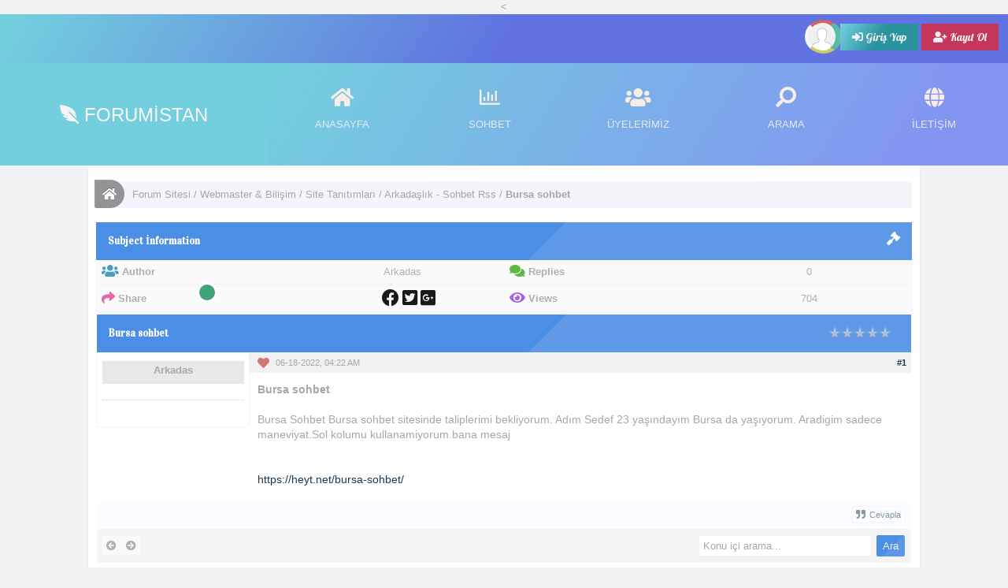

--- FILE ---
content_type: text/html; charset=UTF-8
request_url: https://forumistan.net/konu-bursa-sohbet.html
body_size: 9314
content:
<!DOCTYPE html PUBLIC "-//W3C//DTD XHTML 1.0 Transitional//EN" "http://www.w3.org/TR/xhtml1/DTD/xhtml1-transitional.dtd"><!-- start: showthread -->
<html xml:lang="tr" lang="tr" xmlns="http://www.w3.org/1999/xhtml">
<head>
<title>Bursa sohbet </title>
<!-- start: headerinclude -->
<
<base href="https://forumistan.net/" />
<meta name="generator" content="mybb" />
<link rel="alternate" type="application/rss+xml" title="Son Aktiviteler (RSS 2.0)" href="https://forumistan.net/syndication.php" />
<link rel="alternate" type="application/atom+xml" title="Son Aktiviteler (Atom 1.0)" href="https://forumistan.net/syndication.php?type=atom1.0" />
<meta name="theme-color" content="#485874"/>
<meta name="viewport" content="width=device-width, initial-scale=1, shrink-to-fit=no">
<meta name="viewport" content="width=device-width, initial-scale=1.0, maximum-scale=1.0" /> 
<meta http-equiv="Content-Type" content="text/html; charset=UTF-8" />
<meta http-equiv="Content-Script-Type" content="text/javascript" />
<script type="text/javascript" src="https://forumistan.net/jscripts/jquery.js?ver=1823"></script>
<script type="text/javascript" src="https://forumistan.net/jscripts/jquery.plugins.min.js?ver=1821"></script>
<script type="text/javascript" src="https://forumistan.net/jscripts/general.js?ver=1827"></script>

<link type="text/css" rel="stylesheet" href="https://forumistan.net/cache/themes/theme16/global.css?t=1695503308" />
<link type="text/css" rel="stylesheet" href="https://forumistan.net/cache/themes/theme1/star_ratings.css?t=1768585749" />
<link type="text/css" rel="stylesheet" href="https://forumistan.net/cache/themes/theme16/showthread.css?t=1695495801" />
<link type="text/css" rel="stylesheet" href="https://forumistan.net/cache/themes/theme16/thread_status.css?t=1695495801" />
<link type="text/css" rel="stylesheet" href="https://forumistan.net/cache/themes/theme16/css3.css?t=1695503470" />
<link type="text/css" rel="stylesheet" href="https://forumistan.net/cache/themes/theme16/rsp.css?t=1695495801" />

<link rel="stylesheet" href="https://use.fontawesome.com/releases/v5.7.1/css/all.css"/>
<link rel="stylesheet" href="https://maxcdn.bootstrapcdn.com/font-awesome/4.7.0/css/font-awesome.min.css">
<link rel="stylesheet" href="https://cdnjs.cloudflare.com/ajax/libs/font-awesome/5.15.3/css/all.min.css" integrity="sha512-iBBXm8fW90+nuLcSKlbmrPcLa0OT92xO1BIsZ+ywDWZCvqsWgccV3gFoRBv0z+8dLJgyAHIhR35VZc2oM/gI1w==" crossorigin="anonymous" />
<link href="https://fonts.googleapis.com/css?family=Lobster|Cabin+Sketch|Shadows+Into+Light|Vidaloka|Nerko+One|Eater" rel="stylesheet">
<script type="text/javascript">
<!--
	
	lang.unknown_error = "Sebebi bilinmeyen bir hata oluştu.";
	lang.confirm_title = "Lütfen Onayla";
	lang.expcol_collapse = "[-]";
	lang.expcol_expand = "[+]";
	lang.select2_match = "Bir sonuç mevcut, gezinmek için aşağı ve yukarı ok tuşlarını kullanın.";
	lang.select2_matches = "{1} sonuç mevcut, gezinmek için aşağı ve yukarı ok tuşlarını kullanın.";
	lang.select2_nomatches = "Hiçbir sonuç bulunamadı.";
	lang.select2_inputtooshort_single = "Lütfen, bir veya daha fazla karakter giriniz.";
	lang.select2_inputtooshort_plural = "En az {1} karakter giriniz.";
	lang.select2_inputtoolong_single = "Lütfen, bir karakter silin.";
	lang.select2_inputtoolong_plural = "Lütfen, {1} karakter silin.";
	lang.select2_selectiontoobig_single = "Yanlızca bir öge seçebilirsiniz.";
	lang.select2_selectiontoobig_plural = "Yanlızca, {1} öge seçebilirsiniz.";
	lang.select2_loadmore = "Sonuçlar yükleniyor&hellip";
	lang.select2_searching = "Aranıyor&hellip;";

	var templates = {
		modal: '<div class=\"modal\">\
	<div style=\"overflow-y: auto; max-height: 400px;\">\
		<table border=\"0\" cellspacing=\"0\" cellpadding=\"5\" class=\"tborder\">\
			<tr>\
				<td class=\"thead\"><strong>__title__</strong></td>\
			</tr>\
			<tr>\
				<td class=\"trow1\">__message__</td>\
			</tr>\
			<tr>\
				<td class=\"tfoot\">\
					<div style=\"text-align: center\" class=\"modal_buttons\">__buttons__</div>\
				</td>\
			</tr>\
		</table>\
	</div>\
</div>',
		modal_button: '<input type=\"submit\" class=\"button\" value=\"__title__\"/>&nbsp;'
	};

	var cookieDomain = ".forumistan.net";
	var cookiePath = "/";
	var cookiePrefix = "";
	var cookieSecureFlag = "1";
	var deleteevent_confirm = "Bu etkinliği silmek istediğinizden emin misiniz?";
	var removeattach_confirm = "Bu ek dosyayı konudan tamamen silmek istediğinize emin misiniz?";
	var loading_text = 'Lütfen Bekleyiniz.<br />Sayfa Yükleniyor...';
	var saving_changes = 'Değişiklikler Kaydediliyor...';
	var use_xmlhttprequest = "1";
	var my_post_key = "10233a1bdf9922159937076b0a7f5579";
	var rootpath = "https://forumistan.net";
	var imagepath = "https://forumistan.net/images";
  	var yes_confirm = "Evet";
	var no_confirm = "Hayır";
	var MyBBEditor = null;
	var spinner_image = "https://forumistan.net/images/spinner.gif";
	var spinner = "<img src='" + spinner_image +"' alt='' />";
	var modal_zindex = 9999;
// -->
</script>
<!-- end: headerinclude -->
<script async src="https://pagead2.googlesyndication.com/pagead/js/adsbygoogle.js?client=ca-pub-3751617410279276"
     crossorigin="anonymous"></script>	
<script type="text/javascript">
<!--
	var quickdelete_confirm = "Bu mesajı silmek istediğinizden emin misiniz?";
	var quickrestore_confirm = "Bu mesajı onarmak/geri getirmek istediğinizden emin misiniz?";
	var allowEditReason = "1";
	lang.save_changes = "Kaydet";
	lang.cancel_edit = "Vazgeç";
	lang.quick_edit_update_error = "Cevabınız düzenlenirken bir hata oluştu:";
	lang.quick_reply_post_error = "Cevabınız eklenirken bir hata oluştu:";
	lang.quick_delete_error = "Cevabınız silinirken bir hata oluştu:";
	lang.quick_delete_success = "Mesaj başarıyla silindi.";
	lang.quick_delete_thread_success = "Konu başarıyla silindi.";
	lang.quick_restore_error = "Mesaj onarılırken/geri getirilirken bir hata oluştu:";
	lang.quick_restore_success = "Mesaj başarıyla onarılıp/geri getirildi.";
	lang.editreason = "Sebep";
	lang.post_deleted_error = "Bu eylemi silinmiş bir gönderiye gerçekleştiremezsiniz.";
	lang.softdelete_thread = "Konuyu Gizle/Geçici Sil";
	lang.restore_thread = "Konuyu Göster/Geri Getir";
// -->
</script>
<!-- jeditable (jquery) -->
<script type="text/javascript" src="https://forumistan.net/jscripts/report.js?ver=1820"></script>
<script src="https://forumistan.net/jscripts/jeditable/jeditable.min.js"></script>
<script type="text/javascript" src="https://forumistan.net/jscripts/thread.js?ver=1822"></script>
<meta name="description" content="Bursa sohbet Bursa Sohbet Bursa sohbet sitesinde taliplerimi bekliyorum. Adım Sedef 23 yaşındayım Bursa da yaşıyorum. Aradigim sadece maneviyat.Sol kolumu kulla" />
<link rel="canonical" href="https://forumistan.net/konu-bursa-sohbet.html" />
</head>
<body>
	<!-- start: header -->
<div id="navbarmenu">
  <ul>
   <div class="mobile-tx"> <li style="float:right;"><!-- start: header_welcomeblock_guest -->
																<!-- Continuation of div(class="upper") as opened in the header template -->
<div style="float:right;"><div class="dfavatar-box"></div> 
	<div style="margin-top:8px;display:inline-block;">	<a href="https://forumistan.net/member.php?action=login" onclick="$('#quick_login').modal({ fadeDuration: 250, keepelement: true, zIndex: (typeof modal_zindex !== 'undefined' ? modal_zindex : 9999) }); return false;" class="login"title="Giriş Yap"><span class="button-log"><i class="fas fa-sign-in-alt"></i> Giriş Yap</span></a> 
	<a href="https://forumistan.net/member.php?action=register" class="register"title="Kayıt Ol"><span class="button-log"style="background:#c4365c;"><i class="fas fa-user-plus"></i> Kayıt Ol</span></a></div>
      </div>
				<div class="modal" id="quick_login" style="display: none;">
					<form method="post" action="https://forumistan.net/member.php">
						<input name="action" type="hidden" value="do_login" />
						<input name="url" type="hidden" value="" />
						<input name="quick_login" type="hidden" value="1" />
						<input name="my_post_key" type="hidden" value="10233a1bdf9922159937076b0a7f5579" />
						<table width="100%" cellspacing="0" cellpadding="5" border="0" class="">
							<tr>  		
						<div class="sign-in-wrap"><div class="login-icons"><i class="fas fa-user-circle"style="color:#f5f5f5;"></i></div><br />
			<i class="userts-icon fab fa-facebook"style="background:#3678c4;"></i>
	 <a href="https://forumistan.net/member.php?action=register"><i class="userts-icon fas fa-user-plus"style="background:#3097a3;"></i></a>	
			<i class="userts-icon fab fa-twitter"style="background:#6ac5f2;"></i>
<a href="https://forumistan.net/member.php?action=lostpw"><i class="userts-icon fas fa-key"style="background:#c93262;"></i></a>	
	<br />	<br />	
      <form>
      <div class="input-row">
 <input type="text" name="username" class="form-control" id="text" placeholder="&#xf007;" style="font-family:Arial, FontAwesome" />
      </div>
      <div class="input-row">
		  <input type="password" name="password" class="form-control" id="text" placeholder="&#xf023;" style="font-family:Arial, FontAwesome" />
      </div>
      <div class="input-row">
        <button type="submit" class="small" id="login-button"style="width:80%;">
          <span class="status"><i class="fas fa-sign-in-alt"></i> Giriş Yap</span>
        </button>
      </div>    
    </form>	<input name="quick_remember" id="quick_login_remember" type="checkbox" value="yes" class="checkbox" checked="checked" />
	<label for="quick_login_remember">Beni Hatırla</label>		
					</div>
                       </div>
							</tr>
						</table>
					</form>
				</div>
				<script type="text/javascript">
					$("#quick_login input[name='url']").val($(location).attr('href'));
				</script>
<!-- end: header_welcomeblock_guest --></li></div>
  </ul>
</div>
<div id="header-container">
  <div class="headers-logo">
  <div class="nav-logo"><a href="https://forumistan.net/index.php"><i class="fas fa-feather-alt fa-flip-horizontal"></i> Forumistan</a></div>
  </div>
  <div class="header-info">
	    <div id="headers-home">
     <a href="index.php"><i class="fas fa-home fa-2x"></i></a></li>
    <p> Anasayfa</p>
    </div>
    <div id="headers-contact">
    <a href="https://sohbets.net"><i class="far fa-chart-bar fa-2x"></i> </a>
      <p>Sohbet</p>
    </div>
    <div id="headers-globe">
    <a href="memberlist.php"><i class="fas fa-users fa-2x"></i></a>
     <p>Üyelerimiz</p>
    </div>
    <div id="headers-search">
   <a href="search.php"><i class="fas fa-search fa-2x fa-flip-horizontal"></i> </a>
      <p>Arama</p>
    </div>
	 <div id="headers-globe">
   <a href="contact.php"><i class="fas fa-globe fa-2x"></i> </a>
      <p>İletişim</p>
    </div>
  </div>
</div>	
 <div id="container">
<a name="top" id="top"></a>
		<div id="header">
				<div class="wrapper">
				</div></div>
		<div id="content">
			<div class="wrapper">
				
				
				
				
				
				
				<!-- start: nav -->
<div class="navigation">
<a href="https://forumistan.net/index.php"class="tipsy" title="Home Page">
 <i class="homebtn fas fa-home"></i>  </a><!-- start: nav_bit -->
<a href="https://forumistan.net/index.php">Forum Sitesi</a><!-- start: nav_sep -->
/
<!-- end: nav_sep -->
<!-- end: nav_bit --><!-- start: nav_bit -->
<a href="forum-webmaster-bilisim">Webmaster &amp; Bilişim</a><!-- start: nav_sep -->
/
<!-- end: nav_sep -->
<!-- end: nav_bit --><!-- start: nav_bit -->
<a href="forum-site-tanitimlari">Site Tanıtımları</a><!-- start: nav_sep -->
/
<!-- end: nav_sep -->
<!-- end: nav_bit --><!-- start: nav_bit -->
<a href="forum-arkadaslik-sohbet-rss?page=236">Arkadaşlık - Sohbet Rss</a><!-- start: nav_dropdown -->

<!-- end: nav_dropdown -->
<!-- end: nav_bit --><!-- start: nav_sep_active -->
/
<!-- end: nav_sep_active --><!-- start: nav_bit_active -->
<span class="active">Bursa sohbet</span>
<!-- end: nav_bit_active -->
</div>
<!-- end: nav -->
					<br />

<script>const toggleButton = document.getElementsByClassName('nav-toggle')[0]
const navbarLinks = document.getElementsByClassName('nav-items')[0]

toggleButton.addEventListener('click', () => {
  navbarLinks.classList.toggle('active')
})</script>
<!-- end: header -->
	
	
	<div class="float_left">
		
	</div>
	<div class="float_right">
	
	</div>
	
		<table border="0" cellspacing="0" cellpadding="0" width="100%">
    <tr>    
        <td class="thead"align="left"><strong>Subject İnformation <i class="float_right fas fa-gavel fa-lg"></i></strong></td>
    </tr>
</table>
<table border="0" cellspacing="0" cellpadding="0" width="100%" style="border-left:1px solid #f5f6f7;border-right:1px solid #f5f6f7;text-align:center;">
<tr>
<td class="trow1" width="25%"align="left"><strong><i class="fas fa-users fa-lg"style="color:#3792B5;"></i> Author</strong></td>
<td class="trow1" width="25%">Arkadas</td>
<td class="mobile-hide trow1" width="25%"align="left"><strong><i class=" fas fa-comments fa-lg"style="color:#4BB232;"></i> Replies</strong></td>
<td class="mobile-hide trow1" width="25%">0</td>
</tr>
<tr>
<td class="mobile-hide trow1" width="25%"align="left"><strong><i class="fas fa-share fa-lg"style="color:#E35798;"></i> Share</strong></td>
<td class="mobile-hide trow1" width="25%">
<a href="http://www.facebook.com/sharer.php?u=https://forumistan.net/showthread.php?tid=40" target=_blank><i class="fab fa-facebook" style="margin-left:15px;font-size:22px;"title="Facebook" align="center"></i></a>
<a href="http://twitter.com/home?status=https://forumistan.net/showthread.php?tid=40" target=_blank>
<i class="fab fa-twitter-square" title="Twitter" align="center"style="font-size:22px;"></i></a>  
<a href="https://plus.google.com/share?url=https://forumistan.net/showthread.php?tid=40" rel="nofollow" target="_blank">
<i class="fab fa-google-plus-square"title="Google+" align="center"style="font-size:22px;"></i></a>	
</td>
<td class="trow1" width="25%"align="left"><strong><i class="fas fa-eye fa-lg"style="color:#9B54E7;"></i> Views</strong></td>
<td class="trow1" width="25%">704</td>
</tr>
<tr>
	<table border="0" cellspacing="0" cellpadding="5" class="tborder tfixed clear">
		<tr>
			<td class="thead">
				<div class="float_right">
					<span class="smalltext"></span>
				</div><!-- start: showthread_ratethread -->
<div style="margin-top: 0px; padding-right: 0px;" class="float_right">
		<script type="text/javascript">
		<!--
			lang.ratings_update_error = "Puan(lar) güncellenirken bir hata oluştu.";
		// -->
		</script>
		<script type="text/javascript" src="https://forumistan.net/jscripts/rating.js?ver=1808"></script>
		<div class="inline_rating">
			<strong class="float_left" style="padding-right: 10px;"></strong>
			<ul class="star_rating star_rating_notrated" id="rating_thread_40">
				<li style="width: 0%" class="current_rating" id="current_rating_40">Derecelendirme: 0/5 - 0 oy</li>
				<li><a class="one_star" title="Çok kötü" href="./ratethread.php?tid=40&amp;rating=1&amp;my_post_key=10233a1bdf9922159937076b0a7f5579">1</a></li>
				<li><a class="two_stars" title="Kötü" href="./ratethread.php?tid=40&amp;rating=2&amp;my_post_key=10233a1bdf9922159937076b0a7f5579">2</a></li>
				<li><a class="three_stars" title="Orta" href="./ratethread.php?tid=40&amp;rating=3&amp;my_post_key=10233a1bdf9922159937076b0a7f5579">3</a></li>
				<li><a class="four_stars" title="İyi" href="./ratethread.php?tid=40&amp;rating=4&amp;my_post_key=10233a1bdf9922159937076b0a7f5579">4</a></li>
				<li><a class="five_stars" title="Çok iyi" href="./ratethread.php?tid=40&amp;rating=5&amp;my_post_key=10233a1bdf9922159937076b0a7f5579">5</a></li>
			</ul>
		</div>
</div>
<!-- end: showthread_ratethread -->
				<div>
					<strong>Bursa sohbet</strong>
				</div>
			</td>
		</tr>
<tr><td id="posts_container">
	<div id="posts">
		<!-- start: postbit -->


<a name="pid40" id="pid40"></a>
<div class="post classic " style="" id="post_40">
<div class="post_author scaleimages">
<center> <span class="badge" ></span>
</center>
	<div class="author_information">
		<div class="pusername">Arkadas</div><br />
			<span class="smalltext">
				
			</span>
	</div>
<div class="author_statistics">
		<!-- start: postbit_author_guest -->
&nbsp;
<!-- end: postbit_author_guest -->
	</div>
</div>
<div class="headpost">
			<!-- start: postbit_posturl -->
<div class="float_right" style="vertical-align: top">
<strong><a href="konu-bursa-sohbet.html?pid=40#pid40" title="Bursa sohbet">#1</a></strong>

</div>
<!-- end: postbit_posturl -->
			<!-- start: postbit_icon -->
<div class="posticons-icon posticons-icon_10"title="Heart" style="vertical-align: middle;margin-left:10px;" />
<i class="fas fa-"></i></div>
<!-- end: postbit_icon --><span class="float_right"style="margin-right:15px;" ></span>
		<span class="post_date"style="margin-left:5px;" >06-18-2022, 04:22 AM <span class="post_edit" id="edited_by_40"></span></span>	
		</div>
<div class="post_content">
	<div class="post_body scaleimages" id="pid_40">
			<span style="font-weight: bold;" class="mycode_b">Bursa sohbet</span><br />
<br />
Bursa Sohbet Bursa sohbet sitesinde taliplerimi bekliyorum. Adım Sedef 23 yaşındayım Bursa da yaşıyorum. Aradigim sadece maneviyat.Sol kolumu kullanamiyorum.bana mesaj<br />
										<br />
<br />
<a href="https://heyt.net/bursa-sohbet/" target="_blank" rel="noopener" class="mycode_url">https://heyt.net/bursa-sohbet/</a>
	</div>
	
	
       </div>	
		<div class="float_right">
			
		</div>
	</div>
	
</div>
<div class="post_controls">
	<div class="postbit_buttons author_buttons float_left">
		
	</div>
	<div class="postbit_buttons post_management_buttons float_right">
		<!-- start: postbit_quote -->
<a href="newreply.php?tid=40&amp;replyto=40" title="Alıntı ile Cevapla" class="postbit_quote postbit_mirage"><span>Cevapla</span></a>
<!-- end: postbit_quote -->
	</div>
</div>
</div>
<!-- end: postbit -->
	</div>
</td></tr>
		<tr>
			<td class="tfoot">
				<!-- start: showthread_search -->
	<div class="float_right">
		<form action="search.php" method="post">
			<input type="hidden" name="action" value="thread" />
			<input type="hidden" name="tid" value="40" />
			<input type="text" name="keywords" value="Konu içi arama..." onfocus="if(this.value == 'Konu içi arama...') { this.value = ''; }" onblur="if(this.value=='') { this.value='Konu içi arama...'; }" class="textbox" size="25" />
			<input type="submit" class="button" value="Ara" />
		</form>
	</div>
<!-- end: showthread_search -->
				<div>
					<strong><a href="konu-bursa-sohbet.html?action=nextoldest"><i class="trow1 fas fa-arrow-circle-left"style=margin-top:3px;></i></a><a href="konu-bursa-sohbet.html?action=nextnewest"><i class="trow1 fas fa-arrow-circle-right"></i></a> </strong>
				</div>
			</td>
		</tr>
	</table>
	<div class="float_left">
		
	</div>
	<div style="padding-top: 4px;" class="float_right">
		
	</div>
	<br class="clear" />
	
	
	
	<br />
	<div class="float_left">
		<ul class="thread_tools">
			<!-- start: showthread_printthread -->
<li class="printable"><a href="printthread.php?tid=40">Konuyu Yazdır</a></li>
<!-- end: showthread_printthread -->
			
			
			
		</ul>
	</div>
	<div class="float_right" style="text-align: right;">
		
		<!-- start: forumjump_advanced -->
<form action="forumdisplay.php" method="get">
<span class="smalltext"><strong></strong></span>
<select name="fid" class="forumjump">
<option value="-4">Özel Mesajlar</option>
<option value="-3">Kullanıcı KP</option>
<option value="-5">Kimler Çevrimiçi</option>
<option value="-2">Gelişmiş Arama</option>
<option value="-1">Forum Ana Sayfası</option>
<!-- start: forumjump_bit -->
<option value="1" > Yönetim</option>
<!-- end: forumjump_bit --><!-- start: forumjump_bit -->
<option value="2" >-- Duyurular</option>
<!-- end: forumjump_bit --><!-- start: forumjump_bit -->
<option value="3" >-- Öneri ve Şikayetleriniz</option>
<!-- end: forumjump_bit --><!-- start: forumjump_bit -->
<option value="4" >-- 	 Yönetimden Talepler</option>
<!-- end: forumjump_bit --><!-- start: forumjump_bit -->
<option value="5" > Hayat ve Eğlence Forumları</option>
<!-- end: forumjump_bit --><!-- start: forumjump_bit -->
<option value="6" >-- Bizlere Merhaba de!</option>
<!-- end: forumjump_bit --><!-- start: forumjump_bit -->
<option value="7" >-- Forum Oyunları</option>
<!-- end: forumjump_bit --><!-- start: forumjump_bit -->
<option value="8" >---- 	 Zeka Soruları - Bilmeceler</option>
<!-- end: forumjump_bit --><!-- start: forumjump_bit -->
<option value="9" >---- Yarışmalar</option>
<!-- end: forumjump_bit --><!-- start: forumjump_bit -->
<option value="10" >---- 	 Anketler</option>
<!-- end: forumjump_bit --><!-- start: forumjump_bit -->
<option value="11" >-- 	 Tebrik ve Kutlamalar</option>
<!-- end: forumjump_bit --><!-- start: forumjump_bit -->
<option value="12" >---- Özel Günler</option>
<!-- end: forumjump_bit --><!-- start: forumjump_bit -->
<option value="13" >-- Komedi</option>
<!-- end: forumjump_bit --><!-- start: forumjump_bit -->
<option value="14" >---- 	 Komik Fıkralar</option>
<!-- end: forumjump_bit --><!-- start: forumjump_bit -->
<option value="15" >---- 	 Komik Resimler</option>
<!-- end: forumjump_bit --><!-- start: forumjump_bit -->
<option value="16" >---- 	 Komik Yazılar</option>
<!-- end: forumjump_bit --><!-- start: forumjump_bit -->
<option value="17" >---- Komik Videolar</option>
<!-- end: forumjump_bit --><!-- start: forumjump_bit -->
<option value="18" >-- Haber Bülteni</option>
<!-- end: forumjump_bit --><!-- start: forumjump_bit -->
<option value="19" >---- Dünya'dan Haberler</option>
<!-- end: forumjump_bit --><!-- start: forumjump_bit -->
<option value="20" >---- 	 Ekonomi Haberleri</option>
<!-- end: forumjump_bit --><!-- start: forumjump_bit -->
<option value="21" >---- Türkiye'den Haberler</option>
<!-- end: forumjump_bit --><!-- start: forumjump_bit -->
<option value="22" >---- 	 Magazin Haberleri</option>
<!-- end: forumjump_bit --><!-- start: forumjump_bit -->
<option value="23" >---- 	 Spor Haberleri</option>
<!-- end: forumjump_bit --><!-- start: forumjump_bit -->
<option value="107" >---- Teknoloji Haberleri</option>
<!-- end: forumjump_bit --><!-- start: forumjump_bit -->
<option value="123" >---- Trakyasol Haber</option>
<!-- end: forumjump_bit --><!-- start: forumjump_bit -->
<option value="24" >-- Burçlar ve Astroloji Forumu</option>
<!-- end: forumjump_bit --><!-- start: forumjump_bit -->
<option value="25" >---- 	 Rüya Tabirleri</option>
<!-- end: forumjump_bit --><!-- start: forumjump_bit -->
<option value="26" >---- Burçlar</option>
<!-- end: forumjump_bit --><!-- start: forumjump_bit -->
<option value="27" >-- Bitki Ve Hayvan Dünyası</option>
<!-- end: forumjump_bit --><!-- start: forumjump_bit -->
<option value="28" > IRC Sunucu Ve Radyolar</option>
<!-- end: forumjump_bit --><!-- start: forumjump_bit -->
<option value="29" >-- Yeni Sunucular</option>
<!-- end: forumjump_bit --><!-- start: forumjump_bit -->
<option value="30" >-- Sunuculardan Son Haberler</option>
<!-- end: forumjump_bit --><!-- start: forumjump_bit -->
<option value="31" >-- Extra IRC</option>
<!-- end: forumjump_bit --><!-- start: forumjump_bit -->
<option value="32" >-- Yeni Radyolar</option>
<!-- end: forumjump_bit --><!-- start: forumjump_bit -->
<option value="47" >-- Radyolardan Son Haberler</option>
<!-- end: forumjump_bit --><!-- start: forumjump_bit -->
<option value="104" >-- Mirc Sciprting Tanıtımları</option>
<!-- end: forumjump_bit --><!-- start: forumjump_bit -->
<option value="114" > Sunucular Özel Bölüm</option>
<!-- end: forumjump_bit --><!-- start: forumjump_bit -->
<option value="115" >-- SihirliSohbet.Org : SihirliFM </option>
<!-- end: forumjump_bit --><!-- start: forumjump_bit -->
<option value="116" >---- SihirliFM Yayin Akısı</option>
<!-- end: forumjump_bit --><!-- start: forumjump_bit -->
<option value="117" >---- SihirliFM Paylasımlari</option>
<!-- end: forumjump_bit --><!-- start: forumjump_bit -->
<option value="118" >-- CanlarSohbet.Net </option>
<!-- end: forumjump_bit --><!-- start: forumjump_bit -->
<option value="119" >-- Ayva.Org-RadyoDem</option>
<!-- end: forumjump_bit --><!-- start: forumjump_bit -->
<option value="120" >---- Ayva.Org Haberleri</option>
<!-- end: forumjump_bit --><!-- start: forumjump_bit -->
<option value="33" > Kültür &amp; Sanat Forumları</option>
<!-- end: forumjump_bit --><!-- start: forumjump_bit -->
<option value="110" >-- Atatürk Köşesi</option>
<!-- end: forumjump_bit --><!-- start: forumjump_bit -->
<option value="111" >---- Atatürk Günlüğü</option>
<!-- end: forumjump_bit --><!-- start: forumjump_bit -->
<option value="112" >---- 	 Atatürk Şiirleri</option>
<!-- end: forumjump_bit --><!-- start: forumjump_bit -->
<option value="113" >---- 	 Atatürk Resimleri</option>
<!-- end: forumjump_bit --><!-- start: forumjump_bit -->
<option value="34" >-- Günün Herşeyi</option>
<!-- end: forumjump_bit --><!-- start: forumjump_bit -->
<option value="40" >---- Eğitim - Öğretim Forumları</option>
<!-- end: forumjump_bit --><!-- start: forumjump_bit -->
<option value="35" >-- Genel Kültür - Sanat Forumu</option>
<!-- end: forumjump_bit --><!-- start: forumjump_bit -->
<option value="36" >---- 	 Tarihte Bugün </option>
<!-- end: forumjump_bit --><!-- start: forumjump_bit -->
<option value="37" >---- 	 Türk Tarihi</option>
<!-- end: forumjump_bit --><!-- start: forumjump_bit -->
<option value="38" >---- Cumhuriyet Tarihi</option>
<!-- end: forumjump_bit --><!-- start: forumjump_bit -->
<option value="39" >---- 	 Osmanlı Tarihi</option>
<!-- end: forumjump_bit --><!-- start: forumjump_bit -->
<option value="41" >-- Eğitim - Öğretim Forumları</option>
<!-- end: forumjump_bit --><!-- start: forumjump_bit -->
<option value="42" >---- 	 Kişisel Gelişim</option>
<!-- end: forumjump_bit --><!-- start: forumjump_bit -->
<option value="43" >---- 	 Meslek Tanıtımları</option>
<!-- end: forumjump_bit --><!-- start: forumjump_bit -->
<option value="44" >---- Açık-Öğretim(AÖF)</option>
<!-- end: forumjump_bit --><!-- start: forumjump_bit -->
<option value="45" >---- 	 Derslerimiz</option>
<!-- end: forumjump_bit --><!-- start: forumjump_bit -->
<option value="46" >---- 	 Üniversite - Lise Okul Tanıtımları</option>
<!-- end: forumjump_bit --><!-- start: forumjump_bit -->
<option value="48" >-- Serbest Kürsü</option>
<!-- end: forumjump_bit --><!-- start: forumjump_bit -->
<option value="49" >---- Bunları Biliyor musunuz?</option>
<!-- end: forumjump_bit --><!-- start: forumjump_bit -->
<option value="50" >---- İlginç Olaylar</option>
<!-- end: forumjump_bit --><!-- start: forumjump_bit -->
<option value="51" >---- 		 Uzay ve Bilim</option>
<!-- end: forumjump_bit --><!-- start: forumjump_bit -->
<option value="52" >---- Beyin Fırtınası</option>
<!-- end: forumjump_bit --><!-- start: forumjump_bit -->
<option value="124" >-- Film Tavsiyeleri</option>
<!-- end: forumjump_bit --><!-- start: forumjump_bit -->
<option value="53" >-- Biyografiler</option>
<!-- end: forumjump_bit --><!-- start: forumjump_bit -->
<option value="54" >-- islam ve Din Bölümü</option>
<!-- end: forumjump_bit --><!-- start: forumjump_bit -->
<option value="55" >---- 	 Peygamberlerimiz</option>
<!-- end: forumjump_bit --><!-- start: forumjump_bit -->
<option value="56" >---- 	 Dini Şiirler - Yazılar-Hikayeler</option>
<!-- end: forumjump_bit --><!-- start: forumjump_bit -->
<option value="57" >---- 		 Kuran Surelerinin Türkçe Meali</option>
<!-- end: forumjump_bit --><!-- start: forumjump_bit -->
<option value="58" >---- Ramazan ve Oruç</option>
<!-- end: forumjump_bit --><!-- start: forumjump_bit -->
<option value="59" >-- Gezelim,Görelim ve Öğrenelim</option>
<!-- end: forumjump_bit --><!-- start: forumjump_bit -->
<option value="60" > Erkekler ve Kadınların Dünyası</option>
<!-- end: forumjump_bit --><!-- start: forumjump_bit -->
<option value="61" >-- Kadınca Forum</option>
<!-- end: forumjump_bit --><!-- start: forumjump_bit -->
<option value="62" >---- 	 Giyim - Çanta - Ayakkabı</option>
<!-- end: forumjump_bit --><!-- start: forumjump_bit -->
<option value="63" >---- Saç - Makyaj Bakımı</option>
<!-- end: forumjump_bit --><!-- start: forumjump_bit -->
<option value="64" >---- Kadın Hastalıkları</option>
<!-- end: forumjump_bit --><!-- start: forumjump_bit -->
<option value="65" >---- Çocuğum ve Ben</option>
<!-- end: forumjump_bit --><!-- start: forumjump_bit -->
<option value="66" >-- Hobi ve Uğraşlar</option>
<!-- end: forumjump_bit --><!-- start: forumjump_bit -->
<option value="67" >-- Yemek Tarifleri</option>
<!-- end: forumjump_bit --><!-- start: forumjump_bit -->
<option value="68" >-- Erkekçe Forum</option>
<!-- end: forumjump_bit --><!-- start: forumjump_bit -->
<option value="69" >---- Stil - Bakım</option>
<!-- end: forumjump_bit --><!-- start: forumjump_bit -->
<option value="70" >---- 	 Askerlik Alanı</option>
<!-- end: forumjump_bit --><!-- start: forumjump_bit -->
<option value="76" >-- Sağlık Haberleri ve Bilgi Paylaşımları</option>
<!-- end: forumjump_bit --><!-- start: forumjump_bit -->
<option value="71" > Aşk Sevgi Dostluk Forumları</option>
<!-- end: forumjump_bit --><!-- start: forumjump_bit -->
<option value="72" >-- 	 Şiirler Forumu</option>
<!-- end: forumjump_bit --><!-- start: forumjump_bit -->
<option value="73" >-- Aşk ve Sevgi Forumları </option>
<!-- end: forumjump_bit --><!-- start: forumjump_bit -->
<option value="74" >-- 	 Yaşanmış Hikayeler</option>
<!-- end: forumjump_bit --><!-- start: forumjump_bit -->
<option value="75" >-- Sizin Kaleminizden</option>
<!-- end: forumjump_bit --><!-- start: forumjump_bit -->
<option value="105" >-- Şarkı Sözleri</option>
<!-- end: forumjump_bit --><!-- start: forumjump_bit -->
<option value="77" > Webmaster &amp; Bilişim</option>
<!-- end: forumjump_bit --><!-- start: forumjump_bit -->
<option value="78" >-- Arama Motorları Ve Seo</option>
<!-- end: forumjump_bit --><!-- start: forumjump_bit -->
<option value="79" >-- Webmaster Araçları</option>
<!-- end: forumjump_bit --><!-- start: forumjump_bit -->
<option value="80" >-- 	 Ücretsiz Temalar</option>
<!-- end: forumjump_bit --><!-- start: forumjump_bit -->
<option value="81" >-- Site Tanıtımları</option>
<!-- end: forumjump_bit --><!-- start: forumjump_bit -->
<option value="101" >---- Haber Sitesi Rss</option>
<!-- end: forumjump_bit --><!-- start: forumjump_bit -->
<option value="102" >---- K9G</option>
<!-- end: forumjump_bit --><!-- start: forumjump_bit -->
<option value="103" selected="selected">---- Arkadaşlık - Sohbet Rss</option>
<!-- end: forumjump_bit --><!-- start: forumjump_bit -->
<option value="109" >---- Böcek İlaçlama</option>
<!-- end: forumjump_bit --><!-- start: forumjump_bit -->
<option value="82" >-- Sosyal Ağlar</option>
<!-- end: forumjump_bit --><!-- start: forumjump_bit -->
<option value="83" >---- Facebook</option>
<!-- end: forumjump_bit --><!-- start: forumjump_bit -->
<option value="84" >---- Twitter</option>
<!-- end: forumjump_bit --><!-- start: forumjump_bit -->
<option value="85" >---- 	 İnstagram</option>
<!-- end: forumjump_bit --><!-- start: forumjump_bit -->
<option value="86" >---- Tiktok</option>
<!-- end: forumjump_bit --><!-- start: forumjump_bit -->
<option value="87" >---- Youtube</option>
<!-- end: forumjump_bit --><!-- start: forumjump_bit -->
<option value="99" >-- Mybb</option>
<!-- end: forumjump_bit --><!-- start: forumjump_bit -->
<option value="100" >-- Wordpress</option>
<!-- end: forumjump_bit --><!-- start: forumjump_bit -->
<option value="106" >-- Ücretsiz Yazılımlar</option>
<!-- end: forumjump_bit --><!-- start: forumjump_bit -->
<option value="108" >-- Telefon Dünyası</option>
<!-- end: forumjump_bit --><!-- start: forumjump_bit -->
<option value="88" >  Motorlu Araçlar Dünyası</option>
<!-- end: forumjump_bit --><!-- start: forumjump_bit -->
<option value="89" >-- Motorlu Araçlar Genel Konular</option>
<!-- end: forumjump_bit --><!-- start: forumjump_bit -->
<option value="90" >-- Modifiye Dünyası</option>
<!-- end: forumjump_bit --><!-- start: forumjump_bit -->
<option value="91" >-- Otomobil Tavsiyeleri ve Karşılaştırmalar</option>
<!-- end: forumjump_bit --><!-- start: forumjump_bit -->
<option value="92" >  Oyun</option>
<!-- end: forumjump_bit --><!-- start: forumjump_bit -->
<option value="93" >-- Tüm Oyunlar Tanıtımları</option>
<!-- end: forumjump_bit --><!-- start: forumjump_bit -->
<option value="94" >-- League of Legends</option>
<!-- end: forumjump_bit --><!-- start: forumjump_bit -->
<option value="95" >-- Valorant</option>
<!-- end: forumjump_bit --><!-- start: forumjump_bit -->
<option value="96" >-- Rise Online World</option>
<!-- end: forumjump_bit --><!-- start: forumjump_bit -->
<option value="97" >-- Knight Online</option>
<!-- end: forumjump_bit --><!-- start: forumjump_bit -->
<option value="98" >-- Android İos Oyun ve Uygulama Tanıtımları</option>
<!-- end: forumjump_bit --><!-- start: forumjump_bit -->
<option value="121" > Loglar</option>
<!-- end: forumjump_bit --><!-- start: forumjump_bit -->
<option value="122" >-- Loglar</option>
<!-- end: forumjump_bit -->
</select>
<!-- start: gobutton -->
<input type="submit" class="button" value="Git" />
<!-- end: gobutton -->
</form>
<script type="text/javascript">
$(".forumjump").on('change', function() {
	var option = $(this).val();

	if(option < 0)
	{
		window.location = 'forumdisplay.php?fid='+option;
	}
	else
	{
		window.location = 'forumdisplay.php?fid='+option;
	}
});
</script>
<!-- end: forumjump_advanced -->
	</div>
	<br class="clear" />
	<!-- start: showthread_usersbrowsing -->
<br />
<table border="0" cellspacing="0" cellpadding="5" class="tborder">
<tr>
   <td class="thead">
    <i class="float_right fas fa-eye fa-lg"></i>    Konuyu Okuyanlar: 
   </td>
</tr>
<tr>
   <td class="trow2">
1 Ziyaretçi
   </td>
</tr>
</table>
<!-- end: showthread_usersbrowsing -->
	<!-- start: footer -->
</div></div>	
<div class="container-fluid outside-footer">
<div id="footer">
<svg class="footer-svg" xmlns="http://www.w3.org/2000/svg" viewBox="0 0 1200 100" preserveAspectRatio="none">
        <path class="footer-wave-path" d="M851.8,100c125,0,288.3-45,348.2-64V0H0v44c3.7-1,7.3-1.9,11-2.9C80.7,22,151.7,10.8,223.5,6.3C276.7,2.9,330,4,383,9.8 c52.2,5.7,103.3,16.2,153.4,32.8C623.9,71.3,726.8,100,851.8,100z"></path>
   </svg>
    <div class="row">
      <div class="col-sm-6">
        <ul class="footer-links"><center><div class="footerwrap"> 
			<div class="col-sm-4">
	                     <p> <a href="index.php"><i class="foot-icon fas fa-home"></i> Anasayfa</a></p>
                        <p><a href="https://forumistan.net/contact.php"><i class="foot-icon fas fa-envelope"></i> İletişim</a></p>
                        <p> <a href="https://forumistan.net/showteam.php"><i class="foot-icon fas fa-user"></i> Ekibimiz</a></p>
				<p> <a href="https://forumistan.net/archive/index.php?thread-40.html"><i class="foot-icon fas fa-rss-square"></i> Rss</a></p>
                    </div>
			<div class="col-sm-1">
                        <p><a href="#"><i class="foot-icon fab fa-facebook-square"></i> Facebook</a></p>
                         <p><a href="#"><i class="foot-icon fab fa-twitter-square"></i> Twitter</a></p>
                          <p><a href="#"><i class="foot-icon fab fa-google-plus-square"></i> Google+</a></p>
					      <p><a href="#"><i class="foot-icon fab fa-youtube"></i> Youtube</a></p>
							</div>
	         <div class="mobile-hide float_right footer-right col-md-4 col-sm-6"style="margin-right:80px;"><br />
           <i class="bell_animations fas fa-award fa-4x"></i> <p> Design &copy; Anka06</p>
                     </div>  	
  <div class="col-sm-2">	
	                   <p><a href="https://ikabil.com"><i class="foot-icon fas fa-link"></i>Seo</a></p>
                        <p><a href="#"><i class="foot-icon fas fa-link"></i> Links</a></p>
                        <p><a href="#"><i class="foot-icon fas fa-link"></i> Links</a></p>
                        <p><a href="#"><i class="foot-icon fas fa-link"></i> Links</a></p>
			</center>
			<span id="copyright">
<div class="footer">
		<div class="float_right">
			<span id="copyright">
			&copy; Forum Sitesi - All Rights Reserved. - Design &copy; Anka06
		</div>Türkçe Çeviri: <a href="https://mybbturkce.com" target="_blank" title="MyBB Türkçe Destek Forumu">MyBB</a>, Yazılım: <a href="http://www.mybb.com" target="_blank">MyBB</a>, &copy; 2002-2026 <a href="http://www.mybb.com" target="_blank">MyBB Group</a>.</span>
	<script async src="https://pagead2.googlesyndication.com/pagead/js/adsbygoogle.js?client=ca-pub-3751617410279276"
     crossorigin="anonymous"></script>
	</div>
</div>
</div>
<!-- start: task_image -->
<img src="https://forumistan.net/task.php" width="1" height="1" alt="" />
<!-- end: task_image -->

</div></div>
<!-- end: footer -->
	<div id="thread_modes_popup" class="popup_menu" style="display: none;"><div class="popup_item_container"><a href="showthread.php?mode=linear&amp;tid=40&amp;pid=40#pid40" class="popup_item">Tam Görünüm</a></div><div class="popup_item_container"><a href="showthread.php?mode=threaded&amp;tid=40&amp;pid=40#pid40" class="popup_item">Konu Görünümü</a></div></div>
	<script type="text/javascript">
	// <!--
		if(use_xmlhttprequest == "1")
		{
			$("#thread_modes").popupMenu();
		}
	// -->
	</script>
	<script type="text/javascript">
		var thread_deleted = "0";
		if(thread_deleted == "1")
		{
			$("#quick_reply_form, .new_reply_button, .thread_tools, .inline_rating").hide();
			$("#moderator_options_selector option.option_mirage").attr("disabled","disabled");
		}
	</script>
</body>
</html>
<!-- end: showthread -->

--- FILE ---
content_type: text/html; charset=utf-8
request_url: https://www.google.com/recaptcha/api2/aframe
body_size: 269
content:
<!DOCTYPE HTML><html><head><meta http-equiv="content-type" content="text/html; charset=UTF-8"></head><body><script nonce="BjlUtPnTy7aqsYXg7B03fw">/** Anti-fraud and anti-abuse applications only. See google.com/recaptcha */ try{var clients={'sodar':'https://pagead2.googlesyndication.com/pagead/sodar?'};window.addEventListener("message",function(a){try{if(a.source===window.parent){var b=JSON.parse(a.data);var c=clients[b['id']];if(c){var d=document.createElement('img');d.src=c+b['params']+'&rc='+(localStorage.getItem("rc::a")?sessionStorage.getItem("rc::b"):"");window.document.body.appendChild(d);sessionStorage.setItem("rc::e",parseInt(sessionStorage.getItem("rc::e")||0)+1);localStorage.setItem("rc::h",'1768779526701');}}}catch(b){}});window.parent.postMessage("_grecaptcha_ready", "*");}catch(b){}</script></body></html>

--- FILE ---
content_type: text/css
request_url: https://forumistan.net/cache/themes/theme16/showthread.css?t=1695495801
body_size: 383
content:
ul.thread_tools,
ul.thread_tools li {
	list-style: none;
	padding: 0;
	margin: 0;
}

ul.thread_tools li {
	padding-left: 0;
	padding-bottom: 4px;
	margin-bottom: 3px;
	font-size: 11px;
}

ul.thread_tools li.printable:after {
	font-family: "Font Awesome 5 Free";
	font-size: 14px;
	color: #8498a2;
	content: "\f02f";
	float: left;
	position: relative;
	z-index: 0;
	padding-right: 5px;
	font-weight: 900;
}

ul.thread_tools li.sendthread:after {
	font-family: "Font Awesome 5 Free";
	font-size: 14px;
	color: #8498a2;
	content: "\f0e0";
	position: relative;
	z-index: 0;
	float: left;
	padding-right: 5px;
	font-weight: 900;
}

ul.thread_tools li.subscription_add:after {
	font-family: "Font Awesome 5 Free";
	font-size: 14px;
	color: #8498a2;
	content: "\f067";
	position: relative;
	z-index: 0;
	float: left;
	padding-right: 5px;
	font-weight: 900;
}

ul.thread_tools li.subscription_remove:after {
	font-family: "Font Awesome 5 Free";
	font-size: 14px;
	color: #8498a2;
	content: "\f068";
	position: relative;
	z-index: 0;
	float: left;
	padding-right: 5px;
	font-weight: 900;
}

ul.thread_tools li.poll:after {
	font-family: "Font Awesome 5 Free";
	font-size: 14px;
	color: #8498a2;
	content: "\f080";
	position: relative;
	z-index: 0;
	float: left;
	padding-right: 5px;
	font-weight: 900;
}

.showthread_spinner {
	margin: 0 auto;
	display: block;
	text-align: center;
	padding: 20px;
	width: 100%;
}
		
		
		
		
		
		
		
		
		
		

--- FILE ---
content_type: text/css
request_url: https://forumistan.net/cache/themes/theme16/css3.css?t=1695503470
body_size: 5812
content:
tr td.trow1:first-child,
tr td.trow2:first-child,
tr td.trow_shaded:first-child {
	border-left: 0;
}

tr td.trow1:last-child,
tr td.trow2:last-child,
tr td.trow_shaded:last-child {
	border-right: 0;
}

.tborder {
	-moz-border-radius: 0px;
	-webkit-border-radius: 0px;
	border-radius: 0px;
}

.tborder tbody tr:last-child > td {
	border-bottom: 0;
}

.tborder tbody tr:last-child > td:first-child {
	-moz-border-radius-bottomleft: 0px;
	-webkit-border-bottom-left-radius: 0px;
	border-bottom-left-radius: 0px;
}

.tborder tbody tr:last-child > td:last-child {
	-moz-border-radius-bottomright: 0px;
	-webkit-border-bottom-right-radius: 0px;
	border-bottom-right-radius: 0px;
}

.thead {
	-moz-border-radius-topleft: 0px;
	-moz-border-radius-topright: 0px;
	-webkit-border-top-left-radius: 0px;
	-webkit-border-top-right-radius: 0px;
	border-top-left-radius: 0px;
	border-top-right-radius: 0px;
}

.thead_collapsed {
	-moz-border-radius-bottomleft: 0px;
	-moz-border-radius-bottomright:0px;
	-webkit-border-bottom-left-radius: 0px;
	-webkit-border-bottom-right-radius: 0px;
	border-bottom-left-radius: 0px;
	border-bottom-right-radius: 0px;
}

.thead_left {
	-moz-border-radius-topright: 0;
	-webkit-border-top-right-radius: 0;
	border-top-right-radius: 0;
}

.thead_right {
	-moz-border-radius-topleft: 0;
	-webkit-border-top-left-radius: 0;
	border-top-left-radius: 0;
}

.tcat_menu {
	-moz-border-radius: 0 !important;
	-webkit-border-radius: 0 !important;
	border-radius: 0 !important;
}

.tborder tbody:nth-last-child(2) .tcat_collapse_collapsed {
	-moz-border-radius-bottomleft: 0px !important;
	-moz-border-radius-bottomright: 0px !important;
	-webkit-border-bottom-left-radius: 0px !important;
	-webkit-border-bottom-right-radius: 0px !important;
	border-bottom-left-radius: 0px !important;
	border-bottom-right-radius: 0px !important;
}

button,
input.button,
input.textbox,
input.invalid_field,
input.valid_field,
select,
textarea,
.editor_control_bar,
blockquote,
.codeblock,
fieldset,
.pm_alert,
.red_alert,
.popup_menu,
.postbit_buttons > a,
a.button {
	-moz-border-radius: 2px;
	-webkit-border-radius: 2px;
	border-radius: 2px;
}

.post.classic .post_author {
	-moz-border-radius: 0 4px 4px 0;
	-webkit-border-radius: 0 4px 4px 0;
	border-radius: 0 4px 4px 0;
}

.popup_menu .popup_item_container:first-child .popup_item {
	-moz-border-radius-topleft: 0px;
	-moz-border-radius-topright: 0px;
	-webkit-border-top-left-radius: 0px;
	-webkit-border-top-right-radius: 0px;
	border-top-left-radius: 0px;
	border-top-right-radius: 0px;
}

.popup_menu .popup_item_container:last-child .popup_item {
	-moz-border-radius-bottomleft: 0px;
	-moz-border-radius-bottomright: 0px;
	-webkit-border-bottom-left-radius: 0px;
	-webkit-border-bottom-right-radius: 0px;
	border-bottom-left-radius: 0px;
	border-bottom-right-radius: 0px;
}

.pagination a {
	-moz-border-radius: 2px;
	-webkit-border-radius: 2px;
	border-radius: 2px;
}

.pollbar {
	-moz-border-radius: 3px;
	-webkit-border-radius: 3px;
	border-radius: 3px;
}

div.error {
	-moz-border-radius: 6px;
    	-webkit-border-radius: 6px;
   	 border-radius: 6px;
}
		
.homebtn  {
	color:white;
	border-radius: 0 0 .25em .25em;
	text-shadow: 0 -1px 0 rgba(0,0,0,0.3);
	padding: 10px 10px;
    margin: -10px 10px 10px -10px;
	background-color: rgba(0, 0, 0, 0.4);
	float:left;
    font-size: 16px;
    border-top-right-radius: 25px;
	border-bottom-right-radius: 25px;
  }
		
	.d-icon {
    background: linear-gradient(20deg,#333d75 20%, #39478e 90%);
    border-radius:0px;
	padding:8px 8px;
    display: inline-block;
    width: 20px;
    color: #f1f1f1;
    text-align: center;
	margin-top:0px;
}

.d1-icon {    
    background: linear-gradient(20deg,#304066 20%, #dc814a 90%);
    border-radius:0px;
	padding:8px 8px;
    display: inline-block;
    width: 20px;
    color: #f1f1f1;
    text-align: center;
	margin-top:0px;
}
	
	#alert1 {
    border-radius: 0px;
    top: 0;
    right: 0;
    padding: 10px;
    text-align: left;
	background:linear-gradient(121.65deg,#73cede 2%,rgba(22, 160, 133,0.7) 50%);
    color: #FFF;
    margin-bottom: 4px;
}

#alert1:before {
    content: "";
    display: inline-block;
    font-family: "Font Awesome 5 Free";
    font-weight: 900;
    font-size: inherit;
    text-rendering: auto;
    margin-right: 5px;
    font-size: 13px;
    content: "\f0e7";
    color: #f1f1f1;
}

#alert2 {
    background: #8a47a5;
    border-radius: 0px;
    top: 0;
    right: 0;
    padding: 10px;
    text-align: left;
    color: #FFF;
    margin-bottom: 4px;
}

#alert2:before {
    content: "";
    display: inline-block;
    font-family: "Font Awesome 5 Free";
    font-weight: 900;
    font-size: inherit;
    text-rendering: auto;
    margin-right: 5px;
    font-size: 13px;
    content: "\f0eb";
    color: #f1f1f1;
}

#alert3 {
    border-radius: 0px;
    top: 0;
    right: 0;
    padding: 10px;
    text-align: left;
	background:linear-gradient(121.65deg,#73cede 2%,#5962b6 50%);
    color: #FFF;
    margin-bottom: 4px;
}

#alert3:before {
    content: "";
    display: inline-block;
    font-family: "Font Awesome 5 Free";
    font-weight: 900;
    font-size: inherit;
    text-rendering: auto;
    margin-right: 5px;
    font-size: 13px;
    content: "\f0f3";
    color: #f1f1f1;
}

#alert4 {
	background:linear-gradient(121.65deg,#73cede 2%,#b6596b 50%);
    border-radius: 0px;
    top: 0;
    right: 0;
    padding: 10px;
    text-align: left;
    color: #FFF;
    margin-bottom: 4px;
}

#alert4:before {
    content: "";
    display: inline-block;
    font-family: "Font Awesome 5 Free";
    font-weight: 900;
    font-size: inherit;
    text-rendering: auto;
    margin-right: 5px;
    font-size: 13px;
    content: "\f559";
    color: #f1f1f1;
}

.nav-logo {
  font-size: 1.5rem;
  margin: .5rem;
  text-transform: uppercase;
}

.nav-logo a {
 color: #f5f5f5;
}

.nav-logo:hover {
    text-decoration: none;
    padding-left: 20px;
    transition: 0.5s;
   text-shadow:
    0 0 5px #b85881,
    0 0 20px #b85881,
    0 0 40px #b85881,
    0 0 40px #f3f58e,
    0 0 80px #f3f58e,
    0 0 90px #0ff,
    0 0 100px #f3f58e,
    0 0 150px #0ff;

}

#navbarmenu {
    background:linear-gradient(121.65deg,#73cede 2%,#6073e0 50%);
    overflow: hidden;
    font-size: 13px;
    color: #fff;
}

#navbarmenu ul {
    list-style-type: none;
    margin: 0px;
    padding: 0px;
}

#navbarmenu ul li {
    position: relative;
    display: flex;
    float: left;
    padding: 12px 12px;
    transition: all 150ms;
}

#navbarmenu ul li:hover {
    background:none;
    color: #f5f5f5;
    transition: all 150ms;
    transition: box-shadow ease 0.2s, background-color ease 0.3s, color ease 0.2s;
}

#navbarmenu ul li a {
    text-decoration: none;
    color: #fff;
    font-family: 'Lobster', cursive;
}

.info-title {
    font-size: 13px;
    color: #a8a9a9;
    background: #f1fafa;
    padding: 8px 8px;
    border-bottom: 1px solid #f2f3f5;
}

.user-card-container {
    display: inline-block;
    justify-content: left;
    padding: 10px 0px 10px 0px;
}

.user-card {
    height: 300px;
    width: 250px;
    background: #a2c6f2;
    margin: 0px 0px;
    border-radius: 10px;
}

.user-card .info-line {
    border-radius: 50px;
    margin: -95px 30px 0px 30px;
}
.user-card .info {
    height: 150px;
    width: 250px;
    text-align: center;
    margin: 9px 0px 13px 0px;
    background: #d1dbe6;
}

@media only screen and (max-width: 866px) {
.user-card-container, .user-card, .user-card .info {	width: 100% !important;}}

.navbar__logo :hover {
animation:0.5s ease 0s normal none infinite swing;-moz-animation:0.5s ease 0s normal none infinite swing;-webkit-animation:0.5s ease 0s normal none infinite swing
}

@keyframes swing {
0% {
    transform: rotate(5deg)
}

50% {
    transform: rotate(-5deg)
}

100% {
    transform: rotate(5deg)
}}

@-moz-keyframes swing {
    0% {
        -moz-transform: rotate(5deg)
    }

    50% {
        -moz-transform: rotate(-5deg)
    }

    100% {
        -moz-transform: rotate(5deg)
    }
}

@-webkit-keyframes swing {
    0% {
        -webkit-transform: rotate(5deg)
    }

    50% {
        -webkit-transform: rotate(-5deg)
    }

    100% {
        -webkit-transform: rotate(5deg)
    }
}


.subhead {
    background: #f5f4f5;
    color: #a7a7a7;
    padding: 8px;
}

.subhead a:link {
    color: #FF0000;
    text-decoration: none;
}

.subhead a:visited {
    color: #a7a7a7;
    text-decoration: none;
}

.subhead a:hover,
.subhead a:active {
    color: #d9cd3b;
    text-decoration: none;
}

.profile-left-col {
    width: 34%;
    float: left;
    margin-right: 1%;
    margin-top: -25px;
}

.profile-right-col {
    width: 65%;
    float: left;
    margin-top: -30px;
}

.profile-left {
    background: #18AB7C;
    border: 3px solid #1a1a1a;
    float: left;
    width: 95%;
    outline: 1px solid #2c2c2c;
    padding: 10px 15px;
    margin-bottom: 20px;
}

.profiled-name {
    float: right;
    font-size: 14px;
    font-weight: bold;
}

#statistics {
    display: flex;
    flex-direction: row;
    text-align: center;
    background: #f5f4f5;
    padding: 5px;
    border-radius: 5px;
    font-family: Tahoma, Geneva, sans-serif;
    box-shadow: inset 0 0 2px #f5f4f5;
}

.statistics-box {
    box-sizing: border-box;
    padding: 20px;
    background: #fafbfc;
    border-radius: 5px;
    flex: 0 0 auto;
	color:#64a8d6;
    flex-grow: 1;
    flex-basis: 0;
    margin: 5px;
    box-shadow: 0 0 3px #f5f4f5;
}

.statistics-box a{
	color:#a8a8a8;
}

.statistics-box--figure {
    display: block;
    margin-top: 20px;
    color: #a8a8a8;
}    

@media only screen and (max-width: 865px) {		
.statistics-box {
    width: 100% !important;
    display: inline-block;
    text-align: left;
    padding: 8px;
    margin-left: -5px;
}

#statistics {
    width: 100% !important;
    display: inline-block;
    background: #fff;
    box-shadow: none;
}
	
.statistics-box i{
    color: #fff!important;
}
	
.statistics-box:nth-child(2) {
    background: #ccb287;
    color: #fff;
}

.statistics-box:nth-child(1) {
    background: #729fdb;
    color: #fff;
}

.statistics-box:nth-child(3) {
    background: #e37d8c;
    color: #fff;
}

.statistics-box--figure a {
    color: #f5f5f5;
}

.statistics-box:nth-child(4) {
    background: #9febed;
    color: #fff;
}

.statistics-box:nth-child(5) {
    background: #54cc74;
    color: #fff;
}

#statistics i {
    float: left;
    margin-top: 5px;
}

.statistics-box--figure {
    float: right;
    margin-top: 10px;
    color: #f5f5f5;
}    	
 }

.useravatar-box {
    width: 30px;
    height: 30px;
    display: inline-block;
    float: right;
    border-radius: 50%;
    background-size: 30px 30px;
}

.useravatar-bg {
    display: inline-block;
    background: #fff url(../../../images/default_avatar.png) no-repeat;
    background-size: 30px 30px;
    width: 30px;
    height: 30px;
    float: right;
    border-radius: 50%;
	border-top: 4px solid #C66;
    border-bottom: 4px solid #6C6;
    border-left: 4px solid #f5f6f7;
    border-right: 4px solid #CC6;
    box-shadow: 0px 2px 31px 0px #f1f2f3;
}

.profile_avatar {
    height: 140px;
    width: 140px;
    overflow: hidden;
    margin: auto
     padding: 2px;
    border-radius: 50%;
    -moz-border-radius: 50%;
    -webkit-border-radius: 50%;
}

.profile_avatar img {
    width: 140px;
    height: 140px;
    border-radius: 50%;
    -moz-border-radius: 50%;
    -webkit-border-radius: 50%;
}

.profile-info {
    padding: 6px;
    border-bottom: 1px solid #FAFBFC;
    line-height: 30px;
}

.profile-info {
    background: #f5f4f5;
    padding: 10px;
}

.profile-title {
    background: rgba(0, 0, 0, 0.5);
    font-size: 12px;
    padding: 6px 10px;
    border-radius: 2px;
    position: relative;
    margin-top: 4px;
}

ul.tabs {
    margin: 0;
    padding: 0px 12px;
    margin-left: -13px;
    margin-top: 5px;
    float: left;
    list-style: none;
    height: auto;
    width: 96%;
    background: #f5f4f5;
    border-left: 1px solid #D1EBEB;
    border-right: 1px solid #D1EBEB;
    border-bottom: 1px solid #D1EBEB;
    border: .75em solid transparent;
    border-left-color: white;
}

ul.tabs li {
    margin-right: 5px;
    padding: 0;
    list-style: none;
    height: 30px;
    line-height: 30px;
    border-left: none;
    margin-bottom: 4px;
    overflow: hidden;
    position: relative;
    background: #EEBE6A;
}

ul.tabs li a {
    text-decoration: none;
    color: #f1f1f1;
    background: #c04664;
    display: block;
    font-size: 12px;
    padding: 0 10px;
}

ul.tabs li a:hover {
    background: #173171;
    margin: 0px 0;
}

html ul.tabs li.active, html ul.tabs li.active a:hover {
    background: #2c3e50;
}

.tab_container {
    border-top: none;
    overflow: hidden;
    clear: both;
    float: left;
    width: 100%;
}

.tab_content {
    /*font-size: 1.2em;*/
}

.profile-user-btn {
    background: #0D7C3D;
    color: #fff;
    display: inline-block;
    padding: 5px 10px;
    margin: 0px 5px 8px -1px;
    font-size: 12px;
}

.profile-user-btn:hover {
    background: #444;
    color: #fff;
}

#footer {
    clear: both;
}

.footer {
    background: #4c70a8;
    padding: 12px 12px;
	margin-bottom:-30px;
    font-size: 14px;
    color: #fff;
}

#footer ul.menu {
    margin: 0;
    padding: 0;
    list-style: none;
}

#footer ul.menu li {
    margin: 0 5px;
    display: inline;
}

#footer a:link,
#footer a:visited,
#footer a:hover,
#footer a:active {
    color: #f5f5f5;
    text-shadow: 1px 2px 3px #666;
}
		
/* footer right*/

.footer .footer-right {
    width: 35%;
    float: right;
}

.footerlogo .wrapper {
    background: #eee url(../../../)no-repeat right center;
}

.footerwrap .col-sm-1, .footerwrap .col-sm-2, .footerwrap .col-sm-3, .footerwrap .col-sm-4 {
    color: #000;
    display: inline-table;
    margin: auto auto;
    padding: 10px;
    width: 20%;
    text-align: start;
}

.container-fluid {
    background: #fff;
    color: red;
    padding-top: 20px;
    padding-bottom: 1px;
}

ul.footer-links {
    list-style: none;
    margin: 0px;
    padding: 0px;
    color: #EAEDF1;
    font-family: 'Lobster', serif;
	 font-size: 15px;
	text-transform:normal;
}

.footer-svg {
    background-color: transparent;
    display: block;
    height: 40px;
    position: relative;
    top: -20px;
    width: 100%;
}
.footer-wave-path {
    fill: #ffffff;
}

.footer-links li {
    color: #EAEDF1;
    display: inline-block;
    margin-right: 10px;
    margin-top: 4px;
}

.footer-links li a {
    color: white;
}

.footer-links li a:hover {
    color: #5BADE8;
}

.outside-footer {
    background:linear-gradient(121.65deg,#73cede 12%,#6073e0 50%);
    color: red;
}

.pusername {
    background: #e8e8e8;
    height: 25px;
    font-weight: bold;
    padding-top: 4px;
    width: auto;
}

.badge {
    color: white;
    position: absolute;
    background: #40a37a;
    height: 20px;
    width: 20px;
    text-align: center;
    border-radius: 50%;
    margin-top: -100px;
    margin-left: 30px;
    border: 3px solid #fff;
}

#header-container {
 background:linear-gradient(121.65deg,#73cede 80%,#6073e0 10%);
  display: flex;
  flex-wrap: wrap;
  flex-direction: row;
  align-items: center;
  justify-content: space-between;
  width: 100%;
  height: auto;
}

.headers-logo {
  width: 300px;
  height: 100%;
  display: flex;
  flex-direction: column;
  align-items: center;
  justify-content: center;
  flex-wrap: nowrap;
  margin: auto;
}

@media screen and (max-width: 1239px) {
  .headers-logo {
    margin: 20px auto 20px auto;
  }
}

.headers-logo img {
  width: 100%;
}

.header-info {
  background:linear-gradient(121.65deg,#73cede 2%,#8393f2 90%);
  display: flex;
  flex-direction: row;
  align-items: flex-start;
  justify-content: space-around;
  width: 1260px;
  height: 100%;
  text-align: center;
  border-radius: 0%;
	}

@media screen and (max-width: 1575px) {
  .header-info {
    width: 1100px;
  }
}

@media screen and (max-width: 1410px) {
  .header-info {
    width: 1000px;
  }
}

@media screen and (max-width: 1310px) {
  .header-info {
    width: 940px;
  }
}

@media screen and (max-width: 1239px) {
  .header-info {
    width: 100%;
  }
}

@media screen and (max-width: 673px) {
  .header-info {
    flex-wrap: wrap;
  }
}

.header-info i {
  color: #f7ece6;
}
.header-info i:hover {
  color: #f7ddd6;
}
.header-info p {
  color: #e6e9f7;
text-transform: uppercase;	
}

.header-info a {
  color: #3c842c;
}

#headers-home,
#headers-globe,
#headers-search,
#headers-contact {
  display: flex;
  flex-direction: column;
  align-items: center;
  justify-content: flex-start;
  width: 100%;
  padding: 30px 10px 30px 10px;
}

@media screen and (max-width: 673px) {
 #headers-home,
#headers-globe,
#headers-search,
#headers-contact  {
    width: 5%;
  }
}

#headers-globe p {
  margin-bottom: 0px;
}

.enmenuwrap {
  float: right;
  display: inline-block;
  position: relative;
}

.enmenu {
  display: inline-block;
  padding: 0px 10px;
  position: relative;
  cursor: pointer;
  height: 50px;
  line-height: 50px;
  color: #fff;
  text-decoration: none;
  border-radius: 2px;
  float: right;
  text-transform: capitalize;	
}

.ensettings {
  display: none;
  position: absolute;
  right: 0;
  left: auto;
  text-align:left;
  min-width: 150px;
  background: #375687;
  color: #fff;
  top:55px;
  padding: 0;
  margin: 0;
  z-index: 999999;
}

.ensettings::before {
  width: 0;
  height: 0;
  border-left: 5px solid transparent;
  border-right: 5px solid transparent;
  content: "";
  position: absolute;
  top: -5px;
  right: 50px;
  float: left;
}

.ensettings ul {
    padding: 0;
    margin: 0;
}

.ensettings ul > li {
  list-style: none;
  padding: 0;
}

.ensettings ul > li > a {
  text-decoration: none;
  color: #FFF;
  display: block;
  padding: 0px 10px;
  transition: all 0.2s ease-in-out;
  font-size: 13px;
}



.ensettings ul > li > a > i {
    float: left;
    display: inline-block;
    line-height: 50px;
}

.userts-icon {
    background: #15322c;
    padding: 9px;
    height: 14px;
    width: 14px;
    color: #fff;
    overflow: hidden;
    cursor: pointer;
    border-radius: 50%;
    margin: 2px;
}

.login-icons {
    display: block;
    margin: auto;
    width: 25%;
    height: 25%;
    margin-top: -50px;
	background-image: linear-gradient(to top, #73cede 0%, #73cede 100%);
	background-repeat: no-repeat;
    background-size: cover;
    background-attachment: fixed;
	border-radius: 52px 52px 0px 0px;
    -moz-border-radius: 52px 52px 0px 0px;
    -webkit-border-radius: 52px 52px 0px 0px;
    color: #6ac5f2;
    font-size: 35px;
}

.login-icons i {
    margin-top: 10px;
}

.sign-in-wrap {
    position: relative;
    width: 250px;
    height: auto;
    padding: 25px;
	box-shadow: 0 9px 50px hsla(20, 67%, 75%, 0.31);
	background:linear-gradient(121.65deg,#73cede 50%,#6073e0 50%);
	background-repeat: no-repeat;
    background-size: cover;
    background-attachment: fixed;   
	text-align: center;
    border-radius: 5px;
    margin-top: -1px;
}

.input-row {
    overflow: hidden;
}

.sign-in-wrap:after {
    content: ' ';
    height: 0;
    position: absolute;
    width: 0;
    top: 12%;
    right: 99.5%;
    margin-left: -10px;
}

.input-row input {
    width: 100%;
    height: auto;
    padding: 6px;
    margin: 0 0 18px;
    outline: 0;
    box-sizing: border-box;
    border-radius: 5px;
    border: 2px solid #fff;
    font-size: 16px;
    transition: all 0.1s ease-in;
}

.input-row input:focus {
    outline: none;
    color: #333;
    border: 2px solid #16a085;
    border-color: #2196F3;
    transition: all 0.1s ease-out;
}

.input-row button {
    width: 100%;
    height: auto;
    padding: 10px;
    margin: 0 0 17px 0;
    border-radius: 5px;
    border: none;
    background-color: #1abc9c;
    color: white;
    font-size: 16px;
    transition: all 0.1s ease-in;
}

.input-row button:hover {
    background-color: #16a085;
    transition: all 0.1s ease-out;
    cursor: pointer;
}

.sign-in-wrap a {
    text-decoration: none;
    color: #333;
    font-size: 14px;
}

.input-group-addon {
    padding: 8px 12px;
    font-size: 14px;
    font-weight: normal;
    line-height: 1;
    text-align: center;
    background: #f1f2f3;
    color: #333;
}

.form-control:focus {
    outline: none;
    border-color: #79C0E4;
    box-shadow: 0 0 2px #08C;
}

.form-control {
    font-family: 'Arimo', sans-serif;
    font-weight: 400;
    font-style: normal;
    width: 199px;
    display: table-cell;
    height: 20px;
    padding: 6px 12px;
    font-size: 14px;
    line-height: 1.428571429;
    color: #333;
    background: #f1f2f3;
}

.input-group-addon:first-child {
    border-right: 0;
}

.margin-bottom-sm {
    margin-bottom: 5px !important;
}

.input-group {
    position: relative;
    display: table;
    border-collapse: separate;
}

.dfavatar-box {
    border-radius: 50%;
    overflow: hidden;
    margin-top: -5px;
    margin-right: -2px;
    background: #fff url(../../../images/default_avatar.png) no-repeat;
    background-size: 100% auto;
    float: left;
    width: 35px;
    height: 35px;
    border-top: 4px solid #c66;
    border-bottom: 4px solid #cc6;
    border-left: 4px solid #f5f6f7;
    border-right: 8px solid rgba(22, 160, 133,0.7);
}

.foot-icon {
    background: linear-gradient(-45deg, #4b8ee5E5, #4b8ee5E5 45%, #4b8ee5 45%);
    border: none;
    padding: 5px;
    border-radius: 9px 0px 9px 0px;
    -moz-border-radius: 9px 0px 9px 0px;
    -webkit-border-radius: 9px 0px 9px 0px;
    display: inline-block;
    width: 20px;
    color: #f1f1f1;
    text-align: center;
    margin-right: 5px;
    opacity: 0.9;
}

.foot-icon:hover {
    background: #2cc8dd;
    -moz-transition: all 0.5s ease-in-out;
    -webkit-transition: all 0.5s ease-in-out;
    -o-transition: all 0.5s ease-in-out;
    -ms-transition: all 0.5s ease-in-out;
    transition: all 0.5s ease-in-out;
    -moz-transform: rotate(360deg);
    -webkit-transform: rotate(360deg);
    -o-transform: rotate(360deg);
    -ms-transform: rotate(360deg);
    transform: rotate(360deg);
}

.button-log {
	background:linear-gradient(121.65deg,#73cede 2%,rgba(22, 160, 133,0.7) 50%);
    padding: 8px 15px;
    color: #f1f1f1;
    font-size: 14px;
	user-select: none;
}

.ring {
  animation: ring 4s 1s ease infinite;
}	

@keyframes ring {
  0% { transform: rotate(0); }
  1% { transform: rotate(25deg); }
  3% { transform: rotate(-23deg); }
  5% { transform: rotate(29deg); }
  7% { transform: rotate(-27deg); }
  9% { transform: rotate(25deg); }
  11% { transform: rotate(-23deg); }
  13% { transform: rotate(21deg); }
  15% { transform: rotate(-19deg); }
  17% { transform: rotate(17deg); }
  19% { transform: rotate(-15deg); }
  21% { transform: rotate(13deg); }
  23% { transform: rotate(-11deg); }
  25% { transform: rotate(9deg); }
  27% { transform: rotate(-7deg); }
  29% { transform: rotate(5deg); }
  31% { transform: rotate(-3deg); }
  33% { transform: rotate(1deg); }
  35% { transform: rotate(0deg); }
  100% { transform: rotate(0); }
}
		
	input[type=checkbox], input[type=radio] {
  cursor: pointer;
  -webkit-appearance: none;
  -moz-appearance: none;
  appearance: none;
  outline: 0;
  font-family: "Font Awesome 5 Free";   
  font-weight: 900;
  font-size: 13px;
  line-height: 14px;
}

input[type=checkbox]:after, input[type=radio]:after {
  content: "\f111";
  color: #ddd;
  display: block;
}

input[type=radio]:checked:after {
  content:"\f058"; 
  color: #01579b;
}

input[type=checkbox]:checked:before {
    position: absolute;
	content:"\f058"; 
    color: #5b88ba;
}

.headpost {background: #F1F1F1;padding: 6px 6px ;font-size:10.5px; }
		
.posticons-icon {
    display: inline-block;
    color: #f1f1f1;
    text-align: center;
}

.posticons-icon i {
    display: inline-block;
    line-height: 10px;
    font-size:15px;
    font-family:"Font Awesome 5 Free";
    font-weight: 900;
    -webkit-border-top-left-radius: 4px;
    border-top-left-radius: 4px;
}

.posticons-icon i { animation: blowUp .5s cubic-bezier(0.165, 0.840, 0.440, 1.000) forwards;}

@keyframes blowUp {
 0% {
   transform:scale(0);
 }
 100% {
   transform:scale(1);
 }
}

.posticons-icon_1 i:before {
    content: "\f188";
    color: green;
} 

.posticons-icon_2 i:before {
    content: "\f06a";
    color: #a03b39;
}

.posticons-icon_3 i:before {
    content: "\f059";
    color: #323c8c;
}

.posticons-icon_4 i:before {
    content: "\f118";
    color: #3898a5
}

.posticons-icon_5 i:before {
    content: "\f57a";
    color: #8ca538
}

.posticons-icon_6 i:before {
    content: "\f598";
    color: #61ad10;
}

.posticons-icon_7 i:before {
    content: "\f0f3";
    color: #fddc00
}

.posticons-icon_8 i:before {
    content: "\f58b";
    color: #e44b00
}

.posticons-icon_9 i:before {
    content: "\f557";
    color: #18a5a1;
}

.posticons-icon_10 i:before {
    content: "\f004";
    color: #d17877;
}

.posticons-icon_11 i:before {
    content: "\f05a";
    color: #3c649e;
} 

.posticons-icon_12 i:before {
    content: "\f0eb";
    color: #dbbc20;
} 

.posticons-icon_13 i:before {
    content: "\f001";
    color: #207adb;
}

.posticons-icon_14 i:before {
    content: "\f03e";
    color: #328c87;
} 

.posticons-icon_15 i:before {
    content: "\f743";
    color: #828cd6;
}

.posticons-icon_16 i:before {
    content: "\f5c2";
    color: #38a553;
}

.posticons-icon_17 i:before {
    content: "\f005";
    color: #ccc47c;
} 

.posticons-icon_18 i:before {
    content: "\f165";
    color: #65c6b9;
} 

.posticons-icon_19 i:before {
    content: "\f164";
    color: #658fc6;
} 

.posticons-icon_20 i:before {
    content: "\f03d";
    color: #e886dc;
} 
		
/* user drop */
.users-icon {
    background: #c63030;
    border: 1px solid #0d7c3d;
    padding: 4px;
    height: 12px;
    width: 12px;
    color: #fff;
    overflow: hidden;
    margin-top: -3px;
    cursor: auto;
    border-radius: 50%;
}

.usersd-icon {
    background: #c63030;
    border: 1px solid #0d7c3d;
    padding: 4px;
    height: 12px;
    width: 12px;
    color: #fff;
    overflow: hidden;
    margin-top: -3px;
    cursor: auto;
    border-radius: 50%;
}

.usersb-icon {
    background: #8b835b;
    border: 1px solid #0d7c3d;
    padding: 4px;
    height: 12px;
    width: 12px;
    color: #fff;
    overflow: hidden;
    margin-top: -3px;
    cursor: auto;
    border-radius: 50%;
}
.usersc-icon {
    background: #5b628b;
    border: 1px solid #0d7c3d;
    padding: 4px;
    height: 12px;
    width: 12px;
    color: #fff;
    overflow: hidden;
    margin-top: -3px;
    cursor: auto;
    border-radius: 50%;
}

.usec-icon {
    background: #d54690;
    padding: 3px;
    display: inline-block;
    width: 20px;
    color: #f1f1f1;
    text-align: center;
    margin-right: 5px;
}
.useca-icon {
    background: #24a4b5;
    padding: 3px;
    display: inline-block;
    width: 20px;
    color: #f1f1f1;
    text-align: center;
    margin-right: 5px;
}
.usecb-icon {
    background: #685385;
    padding: 6px;
    display: inline-block;
    width: 20px;
    color: #f1f1f1;
    text-align: center;
    margin-right: 5px;
}
.user {
    float: right;
    margin-top: 5px;
    padding: 4px;
    cursor: pointer;
    text-decoration: none;
    user-select: none;
}

.user li,
.user a:hover {
    color: #f1f1f1;
}

.user-dropdown {
    position: fixed;
    background: linear-gradient(121.65deg, #6073e0 2%, #6073e0 50%);
    width: 140px;
    right: 36px;
    top: 50px;
	z-index: 10;
	box-shadow: 0px 2px 25px 0px #f1f2f3;
}
.user-dropdown ul {
    display: none;
    list-style-type: none;
    padding: 0.4em 0;
    margin: 0;
}
.user-dropdown li {
    margin: 0;
    padding: 4px;
    text-align: left;
    user-select: none;
    margin-top: -10px;
}
.user-dropdown a,
.user-dropdown a:hover {
    color: #f1f1f1;
}
.user-dropdown li:hover {
    color: #f1f1f1;
    text-shadow: 4px 4px 8px hsla(342, 93%, 41%, 0.5);
}
	
		
		

--- FILE ---
content_type: text/css
request_url: https://forumistan.net/cache/themes/theme16/rsp.css?t=1695495801
body_size: 1410
content:
/* === For 1024px-600 small size ================ */

@media only screen and (max-width:1024px) and (min-width:700px) {
	
.wrapper {
    width: 100%;
    min-width: 100px;
}

.forums {
    width: 78% !important;
}

.post.classic .post_content {
    float: left;
    width: 67%;
    padding: 0 1% 5px 1%;
}

    .calendar .tcat[width*="1"] {
    padding: 1px
  }

    [title="Sunday"]:after {
    content: 'Sun'
    }

    [title="Monday"]:after {
    content: 'Mon'
    }

  [title="Tuesday"]:after {
    content: 'Tue'
  }

  [title="Wednesday"]:after {
    content: 'Wed'
  }

  [title="Thursday"]:after {
    content: 'Thu'
  } 

  [title="Friday"]:after {
    content: 'Fri'
  } 

  [title="Saturday"]:after {
    content: 'Sat'
  }  

    .rstt {
        display: none;
    }
}
	
/* === For mobile small size ================ */
@media only screen and (max-width: 1358px) {
.forums {
    width: 78% !important;
}

.sidebar {
    display: block;
    width: 22% !important;
}

.wrapper {
    width: 100%!important;
    min-width: 100px;
}
}


@media only screen and (max-width: 1064px) {
.sidebar {
    display: block;
    width: 100% !important;
}

.forums {
    width: 100% !important;
}

@media only screen and (max-width: 866px) {

div.sceditor-dropdown input, div.sceditor-dropdown select {
    display: block;
    width: 70% !important;
}
	
.header-info p {
display:none!important;
}
	
.header-info i {
 font-size: 13pt;
}
	
div.sceditor-dropdown {
    width: 22% !important;
}

div.sceditor-dropdown textarea {
    width: 80% !important;
}
	
 ul.footer-links, .footerwrap .col-sm-1, .footerwrap .col-sm-2, .footerwrap .col-sm-3, .footerwrap .col-sm-4 {
	width: 100%!important;
	 border-bottom:1px dotted #fafbfb;
	 text-align: left!important;
	 font-size: 15px!important;
	} 
	
	.footer .footer-right{
	width: 100%!important;
	 font-size: 15px!important;
	} 
	
.footerwrap .col-sm-1 i, .footerwrap .col-sm-2 i, .footerwrap .col-sm-3 i, .footerwrap .col-sm-4 i {
    vertical-align: top;
	font-size: 15px!important;
	} 

   .art {
	font-size: 13px!important;
    width:865px!important;
	text-transform: normal;
    }	

 .tfoot select {
    text-align: center!important;
	 width: 100% !important;
}
 .tfoot button {
    text-align: center!important;
	width: 100% !important; 
}
modal, select, .forums {
   width: 100% !important;
}
	
.mobile-tx {
   float:left!important;
    text-align: center!important;
    width: 100% !important;
}

.mobile-rsy {
  margin-left:auto !important;
  margin-right:10px !important;
  flex-direction: row;
  align-items: flex-start;
  justify-content: space-around;
}
	
.mobile-rsx {
  margin-left:auto !important;
  margin-right:40px !important;
}	
	
.mobile-hide {
   display: none;!important;
}  
	
 .mobile-rsp {
    width: 99% !important;
    display: inline-block;
    text-align: left;
    white-space: normal;
 }
#footer .lower {
    text-align: center;
    height: 40px !important;
	width: 100% !important;
}
.ensettings ul > li > a, #navbarmenu ul,	#navbarmenu ul li {
    text-align: center !important;
}

.ensettings {
    text-align: left !important;
    top: 0px;
}

.post.classic .post_author {
    width: 99% !important;
    margin-top: -2px!important;
}

.headpost {
    display: inline-block;
    width: 98% !important;
}

.navbarmenu-logo {
    display: inline-block;
    width: 100% !important;
    text-align: center;
}

.pagination .pages {
    display: none;
}

.popup_menu input.textbox {
    width: 50% !important;
    display: inline-block;
}

.pagination {
    width: 100% !important;
    display: inline-block;
}

.profile-left-col, .profile-right-col {
    width: 98% !important;
    text-align: left;
    margin-bottom: 20px;
}
.thead {
    width: 100% !important;
    text-align: left;
}	
	
#content {
    width: 95% !important;
}
	
 .post_controls {
    background: #fafbfc;
    display: inline-block;
    width: 97% !important;
    text-align: center!important;
}
 .forum_status {
      float:left;
}
	
.prt {
   display: block;!important;
}
	

	
.post_content {
   width: 97% !important;
   margin: auto;
}

.wrapper {
  width: 100%!important;
}

.input[type=text] {
    width: 75% !important;
     -webkit-transition: width .35s ease-in-out;
     transition: width .35s ease-in-out;
}

 .author_information {
    margin-top: 15px !important;
}

.post-rsp{
        margin-right: 20px !important;
    }

	.post_controls {
    text-align: center;
}
.postbit_buttons a span {
    font-size: 0px;
}
.postbit_buttons a span:before {
    margin: 0;
}

.postbit_buttons > a:link, .postbit_buttons > a:hover, .postbit_buttons > a:visited, .postbit_buttons > a:active {
    padding: 3px 7px;
}    

 .trow1, .trow2 {
        border: none !important;
    }
}

@media only screen and (max-width: 360px) {

#content {
 width: 93% !important;
    }
 }
		
		
		
		
		
		
		